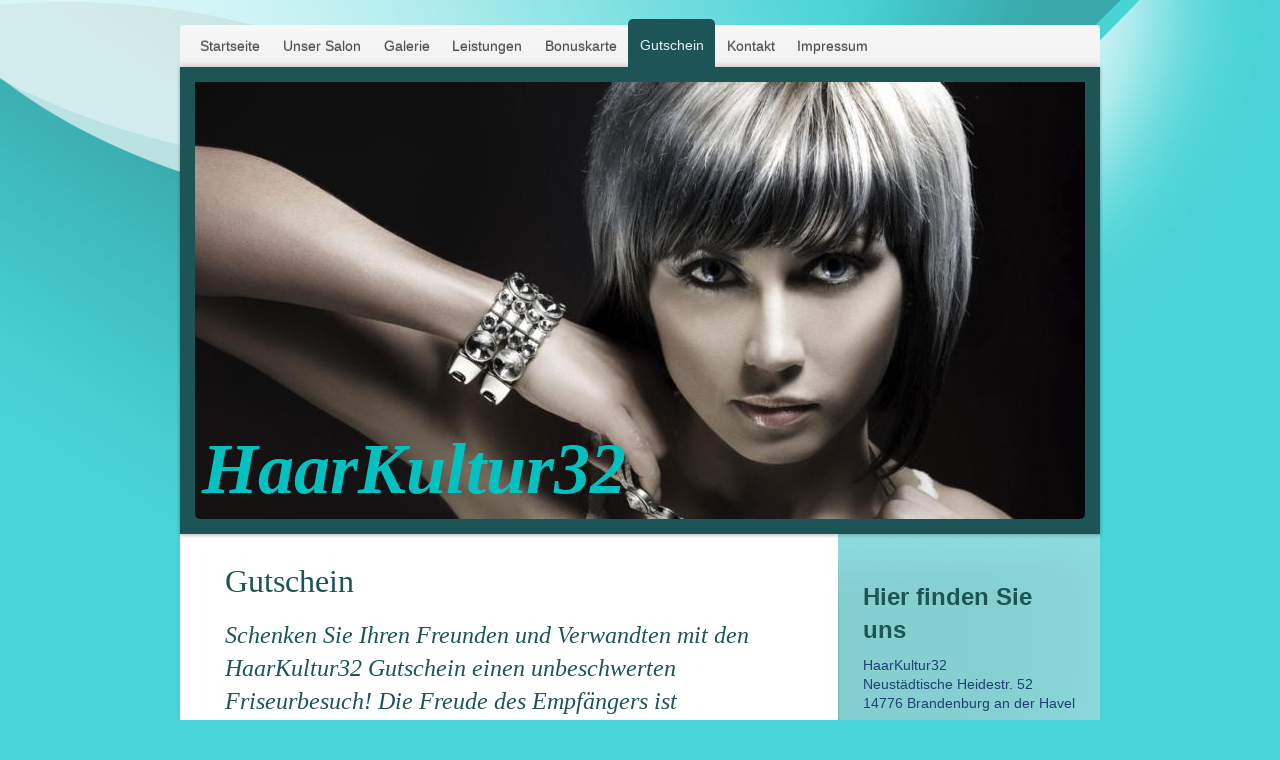

--- FILE ---
content_type: text/html; charset=UTF-8
request_url: https://www.haarkultur32.de/gutschein/
body_size: 6407
content:
<!DOCTYPE html>
<html lang="de"  ><head prefix="og: http://ogp.me/ns# fb: http://ogp.me/ns/fb# business: http://ogp.me/ns/business#">
    <meta http-equiv="Content-Type" content="text/html; charset=utf-8"/>
    <meta name="generator" content="IONOS MyWebsite"/>
        
    <link rel="dns-prefetch" href="//cdn.website-start.de/"/>
    <link rel="dns-prefetch" href="//105.mod.mywebsite-editor.com"/>
    <link rel="dns-prefetch" href="https://105.sb.mywebsite-editor.com/"/>
    <link rel="shortcut icon" href="//cdn.website-start.de/favicon.ico"/>
        <title>HaarKultur32 - Der Salon für Ihr Salon für Haare, Styling und Pflege in Brandenburg an der Havel - Gutschein</title>
    <style type="text/css">@media screen and (max-device-width: 1024px) {.diyw a.switchViewWeb {display: inline !important;}}</style>
    <style type="text/css">@media screen and (min-device-width: 1024px) {
            .mediumScreenDisabled { display:block }
            .smallScreenDisabled { display:block }
        }
        @media screen and (max-device-width: 1024px) { .mediumScreenDisabled { display:none } }
        @media screen and (max-device-width: 568px) { .smallScreenDisabled { display:none } }
                @media screen and (min-width: 1024px) {
            .mobilepreview .mediumScreenDisabled { display:block }
            .mobilepreview .smallScreenDisabled { display:block }
        }
        @media screen and (max-width: 1024px) { .mobilepreview .mediumScreenDisabled { display:none } }
        @media screen and (max-width: 568px) { .mobilepreview .smallScreenDisabled { display:none } }</style>
    <meta name="viewport" content="width=device-width, initial-scale=1, maximum-scale=1, minimal-ui"/>

<meta name="format-detection" content="telephone=no"/>
        <meta name="keywords" content="Friseur, Salon, Friseursalon, Friseur-Salon, Haare, Haarschnitt, Frisur, Schneiden, Färben, Tönen"/>
            <meta name="description" content="Schnell, kompetent, persönlich: hier finden Sie alle Leistungen und Services, unsere Preise und vieles mehr von HaarKultur32 - Ihrem Friseursalon in Brandenburg an der Havel"/>
            <meta name="robots" content="index,follow"/>
        <link href="//cdn.website-start.de/templates/2020/style.css?1763478093678" rel="stylesheet" type="text/css"/>
    <link href="https://www.haarkultur32.de/s/style/theming.css?1692280336" rel="stylesheet" type="text/css"/>
    <link href="//cdn.website-start.de/app/cdn/min/group/web.css?1763478093678" rel="stylesheet" type="text/css"/>
<link href="//cdn.website-start.de/app/cdn/min/moduleserver/css/de_DE/common,facebook,counter,shoppingbasket?1763478093678" rel="stylesheet" type="text/css"/>
    <link href="//cdn.website-start.de/app/cdn/min/group/mobilenavigation.css?1763478093678" rel="stylesheet" type="text/css"/>
    <link href="https://105.sb.mywebsite-editor.com/app/logstate2-css.php?site=435375421&amp;t=1768992598" rel="stylesheet" type="text/css"/>

<script type="text/javascript">
    /* <![CDATA[ */
var stagingMode = '';
    /* ]]> */
</script>
<script src="https://105.sb.mywebsite-editor.com/app/logstate-js.php?site=435375421&amp;t=1768992598"></script>

    <link href="//cdn.website-start.de/templates/2020/print.css?1763478093678" rel="stylesheet" media="print" type="text/css"/>
    <script type="text/javascript">
    /* <![CDATA[ */
    var systemurl = 'https://105.sb.mywebsite-editor.com/';
    var webPath = '/';
    var proxyName = '';
    var webServerName = 'www.haarkultur32.de';
    var sslServerUrl = 'https://www.haarkultur32.de';
    var nonSslServerUrl = 'http://www.haarkultur32.de';
    var webserverProtocol = 'http://';
    var nghScriptsUrlPrefix = '//105.mod.mywebsite-editor.com';
    var sessionNamespace = 'DIY_SB';
    var jimdoData = {
        cdnUrl:  '//cdn.website-start.de/',
        messages: {
            lightBox: {
    image : 'Bild',
    of: 'von'
}

        },
        isTrial: 0,
        pageId: 923606923    };
    var script_basisID = "435375421";

    diy = window.diy || {};
    diy.web = diy.web || {};

        diy.web.jsBaseUrl = "//cdn.website-start.de/s/build/";

    diy.context = diy.context || {};
    diy.context.type = diy.context.type || 'web';
    /* ]]> */
</script>

<script type="text/javascript" src="//cdn.website-start.de/app/cdn/min/group/web.js?1763478093678" crossorigin="anonymous"></script><script type="text/javascript" src="//cdn.website-start.de/s/build/web.bundle.js?1763478093678" crossorigin="anonymous"></script><script type="text/javascript" src="//cdn.website-start.de/app/cdn/min/group/mobilenavigation.js?1763478093678" crossorigin="anonymous"></script><script src="//cdn.website-start.de/app/cdn/min/moduleserver/js/de_DE/common,facebook,counter,shoppingbasket?1763478093678"></script>
<script type="text/javascript" src="https://cdn.website-start.de/proxy/apps/pagh4b/resource/dependencies/"></script><script type="text/javascript">
                    if (typeof require !== 'undefined') {
                        require.config({
                            waitSeconds : 10,
                            baseUrl : 'https://cdn.website-start.de/proxy/apps/pagh4b/js/'
                        });
                    }
                </script><script type="text/javascript" src="//cdn.website-start.de/app/cdn/min/group/pfcsupport.js?1763478093678" crossorigin="anonymous"></script>    <meta property="og:type" content="business.business"/>
    <meta property="og:url" content="https://www.haarkultur32.de/gutschein/"/>
    <meta property="og:title" content="HaarKultur32 - Der Salon für Ihr Salon für Haare, Styling und Pflege in Brandenburg an der Havel - Gutschein"/>
            <meta property="og:description" content="Schnell, kompetent, persönlich: hier finden Sie alle Leistungen und Services, unsere Preise und vieles mehr von HaarKultur32 - Ihrem Friseursalon in Brandenburg an der Havel"/>
                <meta property="og:image" content="https://www.haarkultur32.de/s/img/emotionheader.jpg"/>
        <meta property="business:contact_data:country_name" content="Deutschland"/>
    
    
    
    
    
    
    
    
</head>


<body class="body diyBgActive  cc-pagemode-default diyfeSidebarRight diy-market-de_DE" data-pageid="923606923" id="page-923606923">
    
    <div class="diyw">
        <!-- modified -->
<div class="diyweb diywebClark">
	<div class="diyfeMobileNav">
		
<nav id="diyfeMobileNav" class="diyfeCA diyfeCA2" role="navigation">
    <a title="Navigation aufklappen/zuklappen">Navigation aufklappen/zuklappen</a>
    <ul class="mainNav1"><li class=" hasSubNavigation"><a data-page-id="923565619" href="https://www.haarkultur32.de/" class=" level_1"><span>Startseite</span></a></li><li class=" hasSubNavigation"><a data-page-id="923565620" href="https://www.haarkultur32.de/unser-salon/" class=" level_1"><span>Unser Salon</span></a></li><li class=" hasSubNavigation"><a data-page-id="923606921" href="https://www.haarkultur32.de/galerie/" class=" level_1"><span>Galerie</span></a></li><li class=" hasSubNavigation"><a data-page-id="923565622" href="https://www.haarkultur32.de/leistungen/" class=" level_1"><span>Leistungen</span></a></li><li class=" hasSubNavigation"><a data-page-id="923606922" href="https://www.haarkultur32.de/bonuskarte/" class=" level_1"><span>Bonuskarte</span></a></li><li class="current hasSubNavigation"><a data-page-id="923606923" href="https://www.haarkultur32.de/gutschein/" class="current level_1"><span>Gutschein</span></a></li><li class=" hasSubNavigation"><a data-page-id="923565624" href="https://www.haarkultur32.de/kontakt/" class=" level_1"><span>Kontakt</span></a><span class="diyfeDropDownSubOpener">&nbsp;</span><div class="diyfeDropDownSubList diyfeCA diyfeCA3"><ul class="mainNav2"><li class=" hasSubNavigation"><a data-page-id="923565625" href="https://www.haarkultur32.de/kontakt/anfahrt/" class=" level_2"><span>Anfahrt</span></a></li></ul></div></li><li class=" hasSubNavigation"><a data-page-id="923565626" href="https://www.haarkultur32.de/impressum/" class=" level_1"><span>Impressum</span></a></li></ul></nav>
	</div>
	<div class="diywebContainer">
		<div class="diywebHeader">
			<div class="diywebNav diywebNavMain diywebNav123 diyfeCA diyfeCA2">
				<div class="diywebLiveArea">
					<div class="webnavigation"><ul id="mainNav1" class="mainNav1"><li class="navTopItemGroup_1"><a data-page-id="923565619" href="https://www.haarkultur32.de/" class="level_1"><span>Startseite</span></a></li><li class="navTopItemGroup_2"><a data-page-id="923565620" href="https://www.haarkultur32.de/unser-salon/" class="level_1"><span>Unser Salon</span></a></li><li class="navTopItemGroup_3"><a data-page-id="923606921" href="https://www.haarkultur32.de/galerie/" class="level_1"><span>Galerie</span></a></li><li class="navTopItemGroup_4"><a data-page-id="923565622" href="https://www.haarkultur32.de/leistungen/" class="level_1"><span>Leistungen</span></a></li><li class="navTopItemGroup_5"><a data-page-id="923606922" href="https://www.haarkultur32.de/bonuskarte/" class="level_1"><span>Bonuskarte</span></a></li><li class="navTopItemGroup_6"><a data-page-id="923606923" href="https://www.haarkultur32.de/gutschein/" class="current level_1"><span>Gutschein</span></a></li><li class="navTopItemGroup_7"><a data-page-id="923565624" href="https://www.haarkultur32.de/kontakt/" class="level_1"><span>Kontakt</span></a></li><li class="navTopItemGroup_8"><a data-page-id="923565626" href="https://www.haarkultur32.de/impressum/" class="level_1"><span>Impressum</span></a></li></ul></div>
				</div>
			</div>
		</div>
		<div class="diywebEmotionHeader diyfeCA diyfeCA4">
			<div class="diywebLiveArea">
				
<style type="text/css" media="all">
.diyw div#emotion-header {
        max-width: 890px;
        max-height: 437px;
                background: #eeeeee;
    }

.diyw div#emotion-header-title-bg {
    left: 0%;
    top: 20%;
    width: 100%;
    height: 17%;

    background-color: #FFFFFF;
    opacity: 0.00;
    filter: alpha(opacity = 0);
    }
.diyw img#emotion-header-logo {
    left: 1.00%;
    top: 0.00%;
    background: transparent;
                border: none;
        padding: 0px;
                display: none;
    }

.diyw div#emotion-header strong#emotion-header-title {
    left: 5%;
    top: 20%;
    color: #03c1c1;
        font: italic bold 72px/120% 'Times New Roman', Times, serif;
}

.diyw div#emotion-no-bg-container{
    max-height: 437px;
}

.diyw div#emotion-no-bg-container .emotion-no-bg-height {
    margin-top: 49.10%;
}
</style>
<div id="emotion-header" data-action="loadView" data-params="active" data-imagescount="1">
            <img src="https://www.haarkultur32.de/s/img/emotionheader.jpg?1371894095.890px.437px" id="emotion-header-img" alt=""/>
            
        <div id="ehSlideshowPlaceholder">
            <div id="ehSlideShow">
                <div class="slide-container">
                                        <div style="background-color: #eeeeee">
                            <img src="https://www.haarkultur32.de/s/img/emotionheader.jpg?1371894095.890px.437px" alt=""/>
                        </div>
                                    </div>
            </div>
        </div>


        <script type="text/javascript">
        //<![CDATA[
                diy.module.emotionHeader.slideShow.init({ slides: [{"url":"https:\/\/www.haarkultur32.de\/s\/img\/emotionheader.jpg?1371894095.890px.437px","image_alt":"","bgColor":"#eeeeee"}] });
        //]]>
        </script>

    
            
        
            
                  	<div id="emotion-header-title-bg"></div>
    
            <strong id="emotion-header-title" style="text-align: left">HaarKultur32</strong>
                    <div class="notranslate">
                <svg xmlns="http://www.w3.org/2000/svg" version="1.1" id="emotion-header-title-svg" viewBox="0 0 890 437" preserveAspectRatio="xMinYMin meet"><text style="font-family:'Times New Roman', Times, serif;font-size:72px;font-style:italic;font-weight:bold;fill:#03c1c1;line-height:1.2em;"><tspan x="0" style="text-anchor: start" dy="0.95em">HaarKultur32</tspan></text></svg>
            </div>
            
    
    <script type="text/javascript">
    //<![CDATA[
    (function ($) {
        function enableSvgTitle() {
                        var titleSvg = $('svg#emotion-header-title-svg'),
                titleHtml = $('#emotion-header-title'),
                emoWidthAbs = 890,
                emoHeightAbs = 437,
                offsetParent,
                titlePosition,
                svgBoxWidth,
                svgBoxHeight;

                        if (titleSvg.length && titleHtml.length) {
                offsetParent = titleHtml.offsetParent();
                titlePosition = titleHtml.position();
                svgBoxWidth = titleHtml.width();
                svgBoxHeight = titleHtml.height();

                                titleSvg.get(0).setAttribute('viewBox', '0 0 ' + svgBoxWidth + ' ' + svgBoxHeight);
                titleSvg.css({
                   left: Math.roundTo(100 * titlePosition.left / offsetParent.width(), 3) + '%',
                   top: Math.roundTo(100 * titlePosition.top / offsetParent.height(), 3) + '%',
                   width: Math.roundTo(100 * svgBoxWidth / emoWidthAbs, 3) + '%',
                   height: Math.roundTo(100 * svgBoxHeight / emoHeightAbs, 3) + '%'
                });

                titleHtml.css('visibility','hidden');
                titleSvg.css('visibility','visible');
            }
        }

        
            var posFunc = function($, overrideSize) {
                var elems = [], containerWidth, containerHeight;
                                    elems.push({
                        selector: '#emotion-header-title',
                        overrideSize: true,
                        horPos: 1.58,
                        vertPos: 97.63                    });
                    lastTitleWidth = $('#emotion-header-title').width();
                                                elems.push({
                    selector: '#emotion-header-title-bg',
                    horPos: 0,
                    vertPos: 24                });
                                
                containerWidth = parseInt('890');
                containerHeight = parseInt('437');

                for (var i = 0; i < elems.length; ++i) {
                    var el = elems[i],
                        $el = $(el.selector),
                        pos = {
                            left: el.horPos,
                            top: el.vertPos
                        };
                    if (!$el.length) continue;
                    var anchorPos = $el.anchorPosition();
                    anchorPos.$container = $('#emotion-header');

                    if (overrideSize === true || el.overrideSize === true) {
                        anchorPos.setContainerSize(containerWidth, containerHeight);
                    } else {
                        anchorPos.setContainerSize(null, null);
                    }

                    var pxPos = anchorPos.fromAnchorPosition(pos),
                        pcPos = anchorPos.toPercentPosition(pxPos);

                    var elPos = {};
                    if (!isNaN(parseFloat(pcPos.top)) && isFinite(pcPos.top)) {
                        elPos.top = pcPos.top + '%';
                    }
                    if (!isNaN(parseFloat(pcPos.left)) && isFinite(pcPos.left)) {
                        elPos.left = pcPos.left + '%';
                    }
                    $el.css(elPos);
                }

                // switch to svg title
                enableSvgTitle();
            };

                        var $emotionImg = jQuery('#emotion-header-img');
            if ($emotionImg.length > 0) {
                // first position the element based on stored size
                posFunc(jQuery, true);

                // trigger reposition using the real size when the element is loaded
                var ehLoadEvTriggered = false;
                $emotionImg.one('load', function(){
                    posFunc(jQuery);
                    ehLoadEvTriggered = true;
                                        diy.module.emotionHeader.slideShow.start();
                                    }).each(function() {
                                        if(this.complete || typeof this.complete === 'undefined') {
                        jQuery(this).load();
                    }
                });

                                noLoadTriggeredTimeoutId = setTimeout(function() {
                    if (!ehLoadEvTriggered) {
                        posFunc(jQuery);
                    }
                    window.clearTimeout(noLoadTriggeredTimeoutId)
                }, 5000);//after 5 seconds
            } else {
                jQuery(function(){
                    posFunc(jQuery);
                });
            }

                        if (jQuery.isBrowser && jQuery.isBrowser.ie8) {
                var longTitleRepositionCalls = 0;
                longTitleRepositionInterval = setInterval(function() {
                    if (lastTitleWidth > 0 && lastTitleWidth != jQuery('#emotion-header-title').width()) {
                        posFunc(jQuery);
                    }
                    longTitleRepositionCalls++;
                    // try this for 5 seconds
                    if (longTitleRepositionCalls === 5) {
                        window.clearInterval(longTitleRepositionInterval);
                    }
                }, 1000);//each 1 second
            }

            }(jQuery));
    //]]>
    </script>

    </div>

			</div>
		</div>
		<div class="diywebContent diyfeCA diyfeCA1">
			<div class="diywebLiveArea">
				<div class="diywebMain">
					<div class="diywebGutter">
						
        <div id="content_area">
        	<div id="content_start"></div>
        	
        
        <div id="matrix_1025437876" class="sortable-matrix" data-matrixId="1025437876"><div class="n module-type-header diyfeLiveArea "> <h1><span class="diyfeDecoration">Gutschein</span></h1> </div><div class="n module-type-header diyfeLiveArea "> <h2><span class="diyfeDecoration">Schenken Sie Ihren Freunden und Verwandten mit den HaarKultur32 Gutschein einen unbeschwerten Friseurbesuch! Die Freude des Empfängers ist vorprogrammiert.</span></h2> </div><div class="n module-type-imageSubtitle diyfeLiveArea "> <div class="clearover imageSubtitle" id="imageSubtitle-5792416335">
    <div class="align-container align-center" style="max-width: 570px">
        <a class="imagewrapper" href="https://www.haarkultur32.de/s/cc_images/cache_2436351344.jpg?t=1373129368" rel="lightbox[5792416335]">
            <img id="image_2436351344" src="https://www.haarkultur32.de/s/cc_images/cache_2436351344.jpg?t=1373129368" alt="" style="max-width: 570px; height:auto"/>
        </a>

        
    </div>

</div>

<script type="text/javascript">
//<![CDATA[
jQuery(function($) {
    var $target = $('#imageSubtitle-5792416335');

    if ($.fn.swipebox && Modernizr.touch) {
        $target
            .find('a[rel*="lightbox"]')
            .addClass('swipebox')
            .swipebox();
    } else {
        $target.tinyLightbox({
            item: 'a[rel*="lightbox"]',
            cycle: false,
            hideNavigation: true
        });
    }
});
//]]>
</script>
 </div></div>
        
        
        </div>
					</div>
				</div>
				<div class="diywebFond diyfeCA diyfeCA3"></div>
				<div class="diywebSecondary diyfeCA diyfeCA3">
					<div class="diywebNav diywebNav23">
						<div class="diywebGutter">
							<div class="webnavigation"></div>
						</div>
					</div>
					<div class="diywebSidebar">
						<div class="diywebGutter">
							<div id="matrix_1025395496" class="sortable-matrix" data-matrixId="1025395496"><div class="n module-type-header diyfeLiveArea "> <h2><span class="diyfeDecoration">Hier finden Sie uns</span></h2> </div><div class="n module-type-text diyfeLiveArea "> <p><span style="color: #1f4072;">HaarKultur32</span></p>
<p><span style="color: #1f4072;">Neustädtische Heidestr. 52</span><br/>
<span style="color: #1f4072;">14776 Brandenburg an der Havel</span></p> </div><div class="n module-type-header diyfeLiveArea "> <h2><span class="diyfeDecoration">Kontakt</span></h2> </div><div class="n module-type-text diyfeLiveArea "> <p><span style="color: #1f4072;">Rufen Sie einfach an unter</span></p>
<p><span style="color: #1f4072;"> </span></p>
<p><span style="color: #1f4072;">Tel.: 03381 220178﻿</span></p>
<p><span style="color: #1f4072;">Mobil: 0172 7822681</span></p>
<p><span style="color: #1f4072;">oder nutzen Sie unser <a href="https://www.haarkultur32.de/kontakt/"><span style="color: #1f4072;">Kontaktformular</span></a>.</span></p> </div><div class="n module-type-hr diyfeLiveArea "> <div style="padding: 0px 0px">
    <div class="hr"></div>
</div>
 </div><div class="n module-type-header diyfeLiveArea "> <h2><span class="diyfeDecoration">Öffnungszeiten</span></h2> </div><div class="n module-type-text diyfeLiveArea "> <p><span style="color: #1f4072;">Mo. - geschlossen﻿﻿﻿</span></p>
<p><span style="color: #1f4072;">Di. - Fr. von 9:00 - 18-00 Uhr</span></p>
<p><span style="color: #1f4072;">Sa. 9:00 - 12:00 Uhr</span></p>
<p><span style="color: #1f4072;">oder nach Vereinbarung</span></p>
<p><span style="color: #1f4072;"> </span></p>
<p><span style="color: #1f4072;"> </span></p>
<p><span style="color: #1f4072;">Hausbesuche nach Vereinbarung!</span></p>
<p><span style="color: #1f4072;">(auch Überland)</span></p> </div><div class="n module-type-hr diyfeLiveArea "> <div style="padding: 0px 0px">
    <div class="hr"></div>
</div>
 </div><div class="n module-type-remoteModule-facebook diyfeLiveArea ">             <div id="modul_5792034532_content"><div id="NGH5792034532_main">
    <div class="facebook-content">
        <a class="fb-share button" href="https://www.facebook.com/sharer.php?u=https%3A%2F%2Fwww.haarkultur32.de%2Fgutschein%2F">
    <img src="https://www.haarkultur32.de/proxy/static/mod/facebook/files/img/facebook-share-icon.png"/> Teilen</a>    </div>
</div>
</div><script>/* <![CDATA[ */var __NGHModuleInstanceData5792034532 = __NGHModuleInstanceData5792034532 || {};__NGHModuleInstanceData5792034532.server = 'http://105.mod.mywebsite-editor.com';__NGHModuleInstanceData5792034532.data_web = {};var m = mm[5792034532] = new Facebook(5792034532,32812,'facebook');if (m.initView_main != null) m.initView_main();/* ]]> */</script>
         </div><div class="n module-type-remoteModule-counter diyfeLiveArea ">             <div id="modul_5792324578_content"><div id="NGH5792324578_" class="counter apsinth-clear">
		<div class="ngh-counter ngh-counter-skin-00new_counter06a" style="height:26px"><div class="char" style="width:11px;height:26px"></div><div class="char" style="background-position:-62px 0px;width:14px;height:26px"></div><div class="char" style="background-position:-49px 0px;width:13px;height:26px"></div><div class="char" style="background-position:-115px 0px;width:13px;height:26px"></div><div class="char" style="background-position:-102px 0px;width:13px;height:26px"></div><div class="char" style="background-position:-37px 0px;width:12px;height:26px"></div><div class="char" style="background-position:-220px 0px;width:12px;height:26px"></div></div>		<div class="apsinth-clear"></div>
</div>
</div><script>/* <![CDATA[ */var __NGHModuleInstanceData5792324578 = __NGHModuleInstanceData5792324578 || {};__NGHModuleInstanceData5792324578.server = 'http://105.mod.mywebsite-editor.com';__NGHModuleInstanceData5792324578.data_web = {"content":154983};var m = mm[5792324578] = new Counter(5792324578,29712,'counter');if (m.initView_main != null) m.initView_main();/* ]]> */</script>
         </div></div>
						</div>
					</div><!-- .diywebSidebar -->
				</div><!-- .diywebSecondary -->
			</div>
		</div><!-- .diywebContent -->
	</div><!-- .diywebContainer -->
	<div class="diywebContainer">
		<div class="diywebFooter">
			<div class="diywebLiveArea">
				<div id="contentfooter">
    <div class="leftrow">
                        <a rel="nofollow" href="javascript:window.print();">
                    <img class="inline" height="14" width="18" src="//cdn.website-start.de/s/img/cc/printer.gif" alt=""/>
                    Druckversion                </a> <span class="footer-separator">|</span>
                <a href="https://www.haarkultur32.de/sitemap/">Sitemap</a>
                        <br/> © HaarKultur32
            </div>
    <script type="text/javascript">
        window.diy.ux.Captcha.locales = {
            generateNewCode: 'Neuen Code generieren',
            enterCode: 'Bitte geben Sie den Code ein'
        };
        window.diy.ux.Cap2.locales = {
            generateNewCode: 'Neuen Code generieren',
            enterCode: 'Bitte geben Sie den Code ein'
        };
    </script>
    <div class="rightrow">
                    <span class="loggedout">
                <a rel="nofollow" id="login" href="https://login.1and1-editor.com/435375421/www.haarkultur32.de/de?pageId=923606923">
                    Login                </a>
            </span>
                <p><a class="diyw switchViewWeb" href="javascript:switchView('desktop');">Webansicht</a><a class="diyw switchViewMobile" href="javascript:switchView('mobile');">Mobile-Ansicht</a></p>
                <span class="loggedin">
            <a rel="nofollow" id="logout" href="https://105.sb.mywebsite-editor.com/app/cms/logout.php">Logout</a> <span class="footer-separator">|</span>
            <a rel="nofollow" id="edit" href="https://105.sb.mywebsite-editor.com/app/435375421/923606923/">Seite bearbeiten</a>
        </span>
    </div>
</div>
            <div id="loginbox" class="hidden">
                <script type="text/javascript">
                    /* <![CDATA[ */
                    function forgotpw_popup() {
                        var url = 'https://passwort.1und1.de/xml/request/RequestStart';
                        fenster = window.open(url, "fenster1", "width=600,height=400,status=yes,scrollbars=yes,resizable=yes");
                        // IE8 doesn't return the window reference instantly or at all.
                        // It may appear the call failed and fenster is null
                        if (fenster && fenster.focus) {
                            fenster.focus();
                        }
                    }
                    /* ]]> */
                </script>
                                <img class="logo" src="//cdn.website-start.de/s/img/logo.gif" alt="IONOS" title="IONOS"/>

                <div id="loginboxOuter"></div>
            </div>
        

			</div>
		</div><!-- .diywebFooter -->
	</div>
</div><!-- .diyweb -->    </div>

    
    </body>


<!-- rendered at Tue, 09 Dec 2025 07:20:32 +0100 -->
</html>
